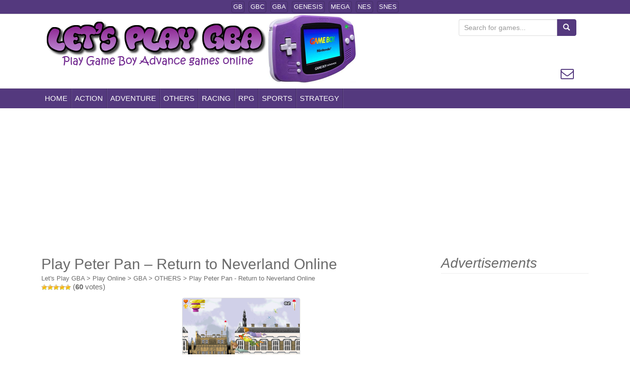

--- FILE ---
content_type: text/html; charset=UTF-8
request_url: https://www.letsplaygba.com/play-peter-pan-return-to-neverland-online/
body_size: 10564
content:
<!DOCTYPE html>
<html lang="en-US">
    <head profile="http://gmpg.org/xfn/11">
        <meta charset="UTF-8">
        <meta http-equiv="X-UA-Compatible" content="IE=edge">
        <meta name="viewport" content="width=device-width, initial-scale=1">
        <link rel="profile" href="https://gmpg.org/xfn/11">
                <title>Play Peter Pan &#8211; Return to Neverland Online - Play All Game Boy Advance Games Online</title>
        <link href="https://www.letsplaygba.com/favicon.ico" rel="shortcut icon" type="image/x-icon"/>
                <meta name="description" content="Play Peter Pan &#8211; Return to Neverland (GBA) classic game Online in your browser, Play Peter Pan &#8211; Return to Neverland for Game Boy Advance emulator online Free, Nintendo GBA games online.">
        <meta property="og:title" content="Play Peter Pan &#8211; Return to Neverland Online - Play All Game Boy Advance Games Online" />
        <meta property="og:description" content="Play Peter Pan &#8211; Return to Neverland (GBA) classic game Online in your browser, Play Peter Pan &#8211; Return to Neverland for Game Boy Advance emulator online Free, Nintendo GBA games online." />
        <meta property="og:url" content="https://www.letsplaygba.com/play-peter-pan-return-to-neverland-online/" />
                    <meta property="og:image" content="https://www.letsplaygba.com/wp-content/uploads/images/gba/Peter_Pan_-_Return_to_Neverland.png" />
                        <meta property="og:image:width" content="240" />
            <meta property="og:image:height" content="160" />
                    <meta property="og:type" content="article">
        <meta property="article:author" content="https://www.facebook.com/LetsPlayGBA">
        <meta property="article:publisher" content="https://www.facebook.com/LetsPlayGBA">
        <!--begin head-->
        	<script type="text/javascript">
		var asyncScripts = [];
		var asyncFunctions = [];
		var loadedScripts = [];
		var scriptsToLoad = 0;
		function execOnReady(func){
			asyncFunctions.push(func);
		}
	</script>
	<meta name='robots' content='max-image-preview:large' />
	<style>img:is([sizes="auto" i], [sizes^="auto," i]) { contain-intrinsic-size: 3000px 1500px }</style>
	<!--[if lt IE 9]>
<script src="https://www.letsplaygba.com/wp-content/themes/unite/inc/js/html5shiv.min.js"></script>
<script src="https://www.letsplaygba.com/wp-content/themes/unite/inc/js/respond.min.js"></script>
<![endif]-->
<style id='classic-theme-styles-inline-css' type='text/css'>
/*! This file is auto-generated */
.wp-block-button__link{color:#fff;background-color:#32373c;border-radius:9999px;box-shadow:none;text-decoration:none;padding:calc(.667em + 2px) calc(1.333em + 2px);font-size:1.125em}.wp-block-file__button{background:#32373c;color:#fff;text-decoration:none}
</style>
<style id='global-styles-inline-css' type='text/css'>
:root{--wp--preset--aspect-ratio--square: 1;--wp--preset--aspect-ratio--4-3: 4/3;--wp--preset--aspect-ratio--3-4: 3/4;--wp--preset--aspect-ratio--3-2: 3/2;--wp--preset--aspect-ratio--2-3: 2/3;--wp--preset--aspect-ratio--16-9: 16/9;--wp--preset--aspect-ratio--9-16: 9/16;--wp--preset--color--black: #000000;--wp--preset--color--cyan-bluish-gray: #abb8c3;--wp--preset--color--white: #ffffff;--wp--preset--color--pale-pink: #f78da7;--wp--preset--color--vivid-red: #cf2e2e;--wp--preset--color--luminous-vivid-orange: #ff6900;--wp--preset--color--luminous-vivid-amber: #fcb900;--wp--preset--color--light-green-cyan: #7bdcb5;--wp--preset--color--vivid-green-cyan: #00d084;--wp--preset--color--pale-cyan-blue: #8ed1fc;--wp--preset--color--vivid-cyan-blue: #0693e3;--wp--preset--color--vivid-purple: #9b51e0;--wp--preset--gradient--vivid-cyan-blue-to-vivid-purple: linear-gradient(135deg,rgba(6,147,227,1) 0%,rgb(155,81,224) 100%);--wp--preset--gradient--light-green-cyan-to-vivid-green-cyan: linear-gradient(135deg,rgb(122,220,180) 0%,rgb(0,208,130) 100%);--wp--preset--gradient--luminous-vivid-amber-to-luminous-vivid-orange: linear-gradient(135deg,rgba(252,185,0,1) 0%,rgba(255,105,0,1) 100%);--wp--preset--gradient--luminous-vivid-orange-to-vivid-red: linear-gradient(135deg,rgba(255,105,0,1) 0%,rgb(207,46,46) 100%);--wp--preset--gradient--very-light-gray-to-cyan-bluish-gray: linear-gradient(135deg,rgb(238,238,238) 0%,rgb(169,184,195) 100%);--wp--preset--gradient--cool-to-warm-spectrum: linear-gradient(135deg,rgb(74,234,220) 0%,rgb(151,120,209) 20%,rgb(207,42,186) 40%,rgb(238,44,130) 60%,rgb(251,105,98) 80%,rgb(254,248,76) 100%);--wp--preset--gradient--blush-light-purple: linear-gradient(135deg,rgb(255,206,236) 0%,rgb(152,150,240) 100%);--wp--preset--gradient--blush-bordeaux: linear-gradient(135deg,rgb(254,205,165) 0%,rgb(254,45,45) 50%,rgb(107,0,62) 100%);--wp--preset--gradient--luminous-dusk: linear-gradient(135deg,rgb(255,203,112) 0%,rgb(199,81,192) 50%,rgb(65,88,208) 100%);--wp--preset--gradient--pale-ocean: linear-gradient(135deg,rgb(255,245,203) 0%,rgb(182,227,212) 50%,rgb(51,167,181) 100%);--wp--preset--gradient--electric-grass: linear-gradient(135deg,rgb(202,248,128) 0%,rgb(113,206,126) 100%);--wp--preset--gradient--midnight: linear-gradient(135deg,rgb(2,3,129) 0%,rgb(40,116,252) 100%);--wp--preset--font-size--small: 13px;--wp--preset--font-size--medium: 20px;--wp--preset--font-size--large: 36px;--wp--preset--font-size--x-large: 42px;--wp--preset--spacing--20: 0.44rem;--wp--preset--spacing--30: 0.67rem;--wp--preset--spacing--40: 1rem;--wp--preset--spacing--50: 1.5rem;--wp--preset--spacing--60: 2.25rem;--wp--preset--spacing--70: 3.38rem;--wp--preset--spacing--80: 5.06rem;--wp--preset--shadow--natural: 6px 6px 9px rgba(0, 0, 0, 0.2);--wp--preset--shadow--deep: 12px 12px 50px rgba(0, 0, 0, 0.4);--wp--preset--shadow--sharp: 6px 6px 0px rgba(0, 0, 0, 0.2);--wp--preset--shadow--outlined: 6px 6px 0px -3px rgba(255, 255, 255, 1), 6px 6px rgba(0, 0, 0, 1);--wp--preset--shadow--crisp: 6px 6px 0px rgba(0, 0, 0, 1);}:where(.is-layout-flex){gap: 0.5em;}:where(.is-layout-grid){gap: 0.5em;}body .is-layout-flex{display: flex;}.is-layout-flex{flex-wrap: wrap;align-items: center;}.is-layout-flex > :is(*, div){margin: 0;}body .is-layout-grid{display: grid;}.is-layout-grid > :is(*, div){margin: 0;}:where(.wp-block-columns.is-layout-flex){gap: 2em;}:where(.wp-block-columns.is-layout-grid){gap: 2em;}:where(.wp-block-post-template.is-layout-flex){gap: 1.25em;}:where(.wp-block-post-template.is-layout-grid){gap: 1.25em;}.has-black-color{color: var(--wp--preset--color--black) !important;}.has-cyan-bluish-gray-color{color: var(--wp--preset--color--cyan-bluish-gray) !important;}.has-white-color{color: var(--wp--preset--color--white) !important;}.has-pale-pink-color{color: var(--wp--preset--color--pale-pink) !important;}.has-vivid-red-color{color: var(--wp--preset--color--vivid-red) !important;}.has-luminous-vivid-orange-color{color: var(--wp--preset--color--luminous-vivid-orange) !important;}.has-luminous-vivid-amber-color{color: var(--wp--preset--color--luminous-vivid-amber) !important;}.has-light-green-cyan-color{color: var(--wp--preset--color--light-green-cyan) !important;}.has-vivid-green-cyan-color{color: var(--wp--preset--color--vivid-green-cyan) !important;}.has-pale-cyan-blue-color{color: var(--wp--preset--color--pale-cyan-blue) !important;}.has-vivid-cyan-blue-color{color: var(--wp--preset--color--vivid-cyan-blue) !important;}.has-vivid-purple-color{color: var(--wp--preset--color--vivid-purple) !important;}.has-black-background-color{background-color: var(--wp--preset--color--black) !important;}.has-cyan-bluish-gray-background-color{background-color: var(--wp--preset--color--cyan-bluish-gray) !important;}.has-white-background-color{background-color: var(--wp--preset--color--white) !important;}.has-pale-pink-background-color{background-color: var(--wp--preset--color--pale-pink) !important;}.has-vivid-red-background-color{background-color: var(--wp--preset--color--vivid-red) !important;}.has-luminous-vivid-orange-background-color{background-color: var(--wp--preset--color--luminous-vivid-orange) !important;}.has-luminous-vivid-amber-background-color{background-color: var(--wp--preset--color--luminous-vivid-amber) !important;}.has-light-green-cyan-background-color{background-color: var(--wp--preset--color--light-green-cyan) !important;}.has-vivid-green-cyan-background-color{background-color: var(--wp--preset--color--vivid-green-cyan) !important;}.has-pale-cyan-blue-background-color{background-color: var(--wp--preset--color--pale-cyan-blue) !important;}.has-vivid-cyan-blue-background-color{background-color: var(--wp--preset--color--vivid-cyan-blue) !important;}.has-vivid-purple-background-color{background-color: var(--wp--preset--color--vivid-purple) !important;}.has-black-border-color{border-color: var(--wp--preset--color--black) !important;}.has-cyan-bluish-gray-border-color{border-color: var(--wp--preset--color--cyan-bluish-gray) !important;}.has-white-border-color{border-color: var(--wp--preset--color--white) !important;}.has-pale-pink-border-color{border-color: var(--wp--preset--color--pale-pink) !important;}.has-vivid-red-border-color{border-color: var(--wp--preset--color--vivid-red) !important;}.has-luminous-vivid-orange-border-color{border-color: var(--wp--preset--color--luminous-vivid-orange) !important;}.has-luminous-vivid-amber-border-color{border-color: var(--wp--preset--color--luminous-vivid-amber) !important;}.has-light-green-cyan-border-color{border-color: var(--wp--preset--color--light-green-cyan) !important;}.has-vivid-green-cyan-border-color{border-color: var(--wp--preset--color--vivid-green-cyan) !important;}.has-pale-cyan-blue-border-color{border-color: var(--wp--preset--color--pale-cyan-blue) !important;}.has-vivid-cyan-blue-border-color{border-color: var(--wp--preset--color--vivid-cyan-blue) !important;}.has-vivid-purple-border-color{border-color: var(--wp--preset--color--vivid-purple) !important;}.has-vivid-cyan-blue-to-vivid-purple-gradient-background{background: var(--wp--preset--gradient--vivid-cyan-blue-to-vivid-purple) !important;}.has-light-green-cyan-to-vivid-green-cyan-gradient-background{background: var(--wp--preset--gradient--light-green-cyan-to-vivid-green-cyan) !important;}.has-luminous-vivid-amber-to-luminous-vivid-orange-gradient-background{background: var(--wp--preset--gradient--luminous-vivid-amber-to-luminous-vivid-orange) !important;}.has-luminous-vivid-orange-to-vivid-red-gradient-background{background: var(--wp--preset--gradient--luminous-vivid-orange-to-vivid-red) !important;}.has-very-light-gray-to-cyan-bluish-gray-gradient-background{background: var(--wp--preset--gradient--very-light-gray-to-cyan-bluish-gray) !important;}.has-cool-to-warm-spectrum-gradient-background{background: var(--wp--preset--gradient--cool-to-warm-spectrum) !important;}.has-blush-light-purple-gradient-background{background: var(--wp--preset--gradient--blush-light-purple) !important;}.has-blush-bordeaux-gradient-background{background: var(--wp--preset--gradient--blush-bordeaux) !important;}.has-luminous-dusk-gradient-background{background: var(--wp--preset--gradient--luminous-dusk) !important;}.has-pale-ocean-gradient-background{background: var(--wp--preset--gradient--pale-ocean) !important;}.has-electric-grass-gradient-background{background: var(--wp--preset--gradient--electric-grass) !important;}.has-midnight-gradient-background{background: var(--wp--preset--gradient--midnight) !important;}.has-small-font-size{font-size: var(--wp--preset--font-size--small) !important;}.has-medium-font-size{font-size: var(--wp--preset--font-size--medium) !important;}.has-large-font-size{font-size: var(--wp--preset--font-size--large) !important;}.has-x-large-font-size{font-size: var(--wp--preset--font-size--x-large) !important;}
:where(.wp-block-post-template.is-layout-flex){gap: 1.25em;}:where(.wp-block-post-template.is-layout-grid){gap: 1.25em;}
:where(.wp-block-columns.is-layout-flex){gap: 2em;}:where(.wp-block-columns.is-layout-grid){gap: 2em;}
:root :where(.wp-block-pullquote){font-size: 1.5em;line-height: 1.6;}
</style>
<link rel='stylesheet' id='unite-bootstrap-css' href='https://www.letsplaygba.com/wp-content/themes/unite/inc/css/bootstrap.min.css' type='text/css' media='all' />
<link rel='stylesheet' id='unite-icons-css' href='https://www.letsplaygba.com/wp-content/themes/unite/inc/css/font-awesome.min.css' type='text/css' media='all' />
<link rel='stylesheet' id='unite-style-css' href='https://www.letsplaygba.com/wp-content/themes/unite/style.css' type='text/css' media='all' />

<link rel="canonical" href="https://www.letsplaygba.com/play-peter-pan-return-to-neverland-online/" />
<!-- Markup (JSON-LD) structured in schema.org ver.4.8.1 START -->
<script type="application/ld+json">
{
    "@context": "https://schema.org",
    "@type": "BreadcrumbList",
    "itemListElement": [
        {
            "@type": "ListItem",
            "position": 1,
            "item": {
                "@id": "https://www.letsplaygba.com",
                "name": "Let&#039;s Play GBA"
            }
        },
        {
            "@type": "ListItem",
            "position": 2,
            "item": {
                "@id": "https://www.letsplaygba.com/category/play-online/",
                "name": "Play Online"
            }
        },
        {
            "@type": "ListItem",
            "position": 3,
            "item": {
                "@id": "https://www.letsplaygba.com/category/play-online/game-boy-advance/",
                "name": "GBA"
            }
        },
        {
            "@type": "ListItem",
            "position": 4,
            "item": {
                "@id": "https://www.letsplaygba.com/category/play-online/game-boy-advance/others/",
                "name": "OTHERS"
            }
        },
        {
            "@type": "ListItem",
            "position": 5,
            "item": {
                "@id": "https://www.letsplaygba.com/play-peter-pan-return-to-neverland-online/",
                "name": "Play Peter Pan - Return to Neverland Online"
            }
        }
    ]
}
</script>
<!-- Markup (JSON-LD) structured in schema.org END -->
<style type="text/css">a, #infinite-handle span {color:#6b6b6b}h1, h2, h3, h4, h5, h6, .h1, .h2, .h3, .h4, .h5, .h6, .entry-title {color: #6b6b6b;}.navbar.navbar-default {background-color: #54397e;}.dropdown-menu, .dropdown-menu > .active > a, .dropdown-menu > .active > a:hover, .dropdown-menu > .active > a:focus {background-color: #54397e;}#colophon {background-color: #54397e;}.social-profile {color: #54397e;}.entry-content {font-family: Helvetica Neue; font-size:14px; font-weight: normal; color:#6B6B6B;}</style>	<style type="text/css">
			.site-title,
		.site-description {
			position: absolute;
			clip: rect(1px, 1px, 1px, 1px);
		}
		</style>
	<link rel="amphtml" href="https://www.letsplaygba.com/play-peter-pan-return-to-neverland-online/?amp"><noscript><style id="rocket-lazyload-nojs-css">.rll-youtube-player, [data-lazy-src]{display:none !important;}</style></noscript>        <!--end head-->
                    <!-- Google tag (gtag.js) - Google Analytics -->
            <script async src="https://www.googletagmanager.com/gtag/js?id=G-KXJKEDXJ1W"></script>
            <script>
                window.dataLayer = window.dataLayer || [];
                function gtag() {
                    dataLayer.push(arguments);
                }
                gtag('js', new Date());

                gtag('config', 'G-KXJKEDXJ1W');
            </script>
            <!-- Google Adsense -->
            <script async src="https://pagead2.googlesyndication.com/pagead/js/adsbygoogle.js?client=ca-pub-2440889300713724" crossorigin="anonymous"></script>
                <style>
            #ratings-widget-2{width:300px; height:165px}
        </style>
        <!--end my head-->
    </head>
    <body class="wp-singular post-template-default single single-post postid-2431 single-format-standard wp-theme-unite">
        
    <div id="page" class="hfeed site">
        <nav class="navbar navbar-default" style="min-height: 0px;border-bottom: 1px solid #ddd;" role="navigation">
            <div class="container">
                <div  class="menu-superior">
                    <nav>
                        <ul id="menu-menu_01" class="nav footer-nav clearfix"><li id="menu-item-4496" class="menu-item menu-item-type-custom menu-item-object-custom menu-item-4496"><a href="https://www.letsplaygb.com/">GB</a></li>
<li id="menu-item-4495" class="menu-item menu-item-type-custom menu-item-object-custom menu-item-4495"><a href="https://www.letsplaygbc.com/">GBC</a></li>
<li id="menu-item-4497" class="menu-item menu-item-type-custom menu-item-object-custom menu-item-home menu-item-4497"><a href="https://www.letsplaygba.com/">GBA</a></li>
<li id="menu-item-4499" class="menu-item menu-item-type-custom menu-item-object-custom menu-item-4499"><a href="https://www.letsplaysega.com/">GENESIS</a></li>
<li id="menu-item-4523" class="menu-item menu-item-type-custom menu-item-object-custom menu-item-4523"><a href="https://www.letsplaysega.com/">MEGA</a></li>
<li id="menu-item-4536" class="menu-item menu-item-type-custom menu-item-object-custom menu-item-4536"><a href="https://www.playnesonline.com/">NES</a></li>
<li id="menu-item-4535" class="menu-item menu-item-type-custom menu-item-object-custom menu-item-4535"><a href="https://www.playsnesonline.com/">SNES</a></li>
</ul>                    </nav>
                </div>
            </div>
        </nav>
        <div class="container header-area">
                        <header id="masthead" class="site-header col-sm-12" role="banner">

                <div class="site-branding col-md-6">
                    
                        <div id="logo">
                            <a href="https://www.letsplaygba.com/"><img src="data:image/svg+xml,%3Csvg%20xmlns='http://www.w3.org/2000/svg'%20viewBox='0%200%20640%20150'%3E%3C/svg%3E"  height="150" width="640" alt="Let&#039;s Play GBA" data-lazy-src="https://www.letsplaygba.com/wp-content/uploads/2015/08/logo-gba-640.png"/><noscript><img src="https://www.letsplaygba.com/wp-content/uploads/2015/08/logo-gba-640.png"  height="150" width="640" alt="Let&#039;s Play GBA"/></noscript></a>                               
                                                            <h2 class="site-description">Play All Game Boy Advance Games Online</h2>
                                                    </div><!-- end of #logo -->

                    
                                    </div>
                <div class="social-header col-md-6">
                    <div style="float: right; text-align: right; margin: 10px; border: 0px solid black;">
                        <form role="search" method="get" class="search-form form-inline" action="https://www.letsplaygba.com/">
    <label class="sr-only">Search for:</label>
    <div class="input-group">
        <input type="search" value="" name="s" style="min-width: 200px;" class="search-field form-control" placeholder="Search for games...">
        <span class="input-group-btn">
            <button type="submit" class="search-submit btn btn-primary"><span class="glyphicon glyphicon-search"></span></button>
        </span>
    </div>
</form>
                        <div id="social" class="social"><a class="social-profile envelope-o" href="https://www.letsplaygba.com/contact/" target="_blank" title="Mail"><span class="social_icon fa fa-envelope-o"></span></a></div>                    </div>
                </div>
            </header><!-- #masthead -->
        </div>
        <nav class="navbar navbar-default" role="navigation" style="border-top: 1px solid #ddd;">
            <div class="container">
                <div class="navbar-header">
                    <button type="button" class="navbar-toggle" data-toggle="collapse" data-target=".navbar-ex1-collapse">
                        <span class="sr-only"></span>
                        <span class="icon-bar"></span>
                        <span class="icon-bar"></span>
                        <span class="icon-bar"></span>
                    </button>

                </div>

                <div class="collapse navbar-collapse navbar-ex1-collapse"><ul id="menu-menu_02" class="nav navbar-nav"><li id="menu-item-4510" class="menu-item menu-item-type-custom menu-item-object-custom menu-item-home menu-item-4510"><a title="HOME" href="https://www.letsplaygba.com/">HOME</a></li>
<li id="menu-item-4501" class="menu-item menu-item-type-taxonomy menu-item-object-category menu-item-4501"><a title="ACTION" href="https://www.letsplaygba.com/category/play-online/game-boy-advance/action/">ACTION</a></li>
<li id="menu-item-4502" class="menu-item menu-item-type-taxonomy menu-item-object-category menu-item-4502"><a title="ADVENTURE" href="https://www.letsplaygba.com/category/play-online/game-boy-advance/adventure/">ADVENTURE</a></li>
<li id="menu-item-4503" class="menu-item menu-item-type-taxonomy menu-item-object-category current-post-ancestor current-menu-parent current-post-parent menu-item-4503"><a title="OTHERS" href="https://www.letsplaygba.com/category/play-online/game-boy-advance/others/">OTHERS</a></li>
<li id="menu-item-4504" class="menu-item menu-item-type-taxonomy menu-item-object-category menu-item-4504"><a title="RACING" href="https://www.letsplaygba.com/category/play-online/game-boy-advance/racing/">RACING</a></li>
<li id="menu-item-4505" class="menu-item menu-item-type-taxonomy menu-item-object-category menu-item-4505"><a title="RPG" href="https://www.letsplaygba.com/category/play-online/game-boy-advance/rpg/">RPG</a></li>
<li id="menu-item-4506" class="menu-item menu-item-type-taxonomy menu-item-object-category menu-item-4506"><a title="SPORTS" href="https://www.letsplaygba.com/category/play-online/game-boy-advance/sports/">SPORTS</a></li>
<li id="menu-item-4507" class="menu-item menu-item-type-taxonomy menu-item-object-category menu-item-4507"><a title="STRATEGY" href="https://www.letsplaygba.com/category/play-online/game-boy-advance/strategy/">STRATEGY</a></li>
</ul></div>            </div>
        </nav><!-- .site-navigation -->

        <div id="content" class="site-content container"><div id="ads1" style="display:block;margin:10px 0 10px;min-height:280px;">
    <center>
            <!-- Responsivo 1 -->
        <ins class="adsbygoogle adslot_1"
             style="display:block"
             data-ad-client="ca-pub-2440889300713724"
             data-ad-slot="9191512299"
             data-ad-format="horizontal, rectangle"
             data-full-width-responsive="true"></ins>
        <script>
             (adsbygoogle = window.adsbygoogle || []).push({});
        </script>
        </center>
</div>
<div id="primary" class="content-area col-sm-12 col-md-8 pull-left">
    <main id="main" class="site-main" role="main" style="text-align: left">

        
            
<article id="post-2431" class="post-2431 post type-post status-publish format-standard has-post-thumbnail hentry category-game-boy-advance category-others">
    <header class="entry-header1">
        <h1 class="entry-title1" id="entry-title" style="min-height:35px;max-height:35px;">Play Peter Pan &#8211; Return to Neverland Online</h1>
    </header><!-- .entry-header -->
    <div class="entry-content1">
        <div class="breadcrumbs" style="min-height:20px;max-height:20px;">
        <!-- Markup (JSON-LD) structured in schema.org Breadcrumb START --><span><span><a href="https://www.letsplaygba.com">Let&#039;s Play GBA</a></span> > <span><a href="https://www.letsplaygba.com/category/play-online/">Play Online</a></span> > <span><a href="https://www.letsplaygba.com/category/play-online/game-boy-advance/">GBA</a></span> > <span><a href="https://www.letsplaygba.com/category/play-online/game-boy-advance/others/">OTHERS</a></span> > <span><a href="https://www.letsplaygba.com/play-peter-pan-return-to-neverland-online/">Play Peter Pan - Return to Neverland Online</a></span></ol><!-- Markup (JSON-LD) structured in schema.org Breadcrumb END -->        </div>
        <div style="min-height:30px;max-height:30px;text-align:left;overflow:hidden;">
            <div style="position:relative; top:-5px; display: inline-block;">
                <div id="post-ratings-2431" class="post-ratings" data-nonce="0604a4672d"><img width="12" height="12" id="rating_2431_1" src="data:image/svg+xml,%3Csvg%20xmlns='http://www.w3.org/2000/svg'%20viewBox='0%200%2012%2012'%3E%3C/svg%3E" alt="1 Star" title="1 Star" onmouseover="current_rating(2431, 1, '1 Star');" onmouseout="ratings_off(5, 5, 0);" onclick="rate_post();" onkeypress="rate_post();" style="cursor: pointer; border: 0px;" data-lazy-src="https://www.letsplaygba.com/wp-content/plugins/wp-postratings/images/stars/rating_on.gif" /><noscript><img width="12" height="12" id="rating_2431_1" src="https://www.letsplaygba.com/wp-content/plugins/wp-postratings/images/stars/rating_on.gif" alt="1 Star" title="1 Star" onmouseover="current_rating(2431, 1, '1 Star');" onmouseout="ratings_off(5, 5, 0);" onclick="rate_post();" onkeypress="rate_post();" style="cursor: pointer; border: 0px;" /></noscript><img width="12" height="12" id="rating_2431_2" src="data:image/svg+xml,%3Csvg%20xmlns='http://www.w3.org/2000/svg'%20viewBox='0%200%2012%2012'%3E%3C/svg%3E" alt="2 Stars" title="2 Stars" onmouseover="current_rating(2431, 2, '2 Stars');" onmouseout="ratings_off(5, 5, 0);" onclick="rate_post();" onkeypress="rate_post();" style="cursor: pointer; border: 0px;" data-lazy-src="https://www.letsplaygba.com/wp-content/plugins/wp-postratings/images/stars/rating_on.gif" /><noscript><img width="12" height="12" id="rating_2431_2" src="https://www.letsplaygba.com/wp-content/plugins/wp-postratings/images/stars/rating_on.gif" alt="2 Stars" title="2 Stars" onmouseover="current_rating(2431, 2, '2 Stars');" onmouseout="ratings_off(5, 5, 0);" onclick="rate_post();" onkeypress="rate_post();" style="cursor: pointer; border: 0px;" /></noscript><img width="12" height="12" id="rating_2431_3" src="data:image/svg+xml,%3Csvg%20xmlns='http://www.w3.org/2000/svg'%20viewBox='0%200%2012%2012'%3E%3C/svg%3E" alt="3 Stars" title="3 Stars" onmouseover="current_rating(2431, 3, '3 Stars');" onmouseout="ratings_off(5, 5, 0);" onclick="rate_post();" onkeypress="rate_post();" style="cursor: pointer; border: 0px;" data-lazy-src="https://www.letsplaygba.com/wp-content/plugins/wp-postratings/images/stars/rating_on.gif" /><noscript><img width="12" height="12" id="rating_2431_3" src="https://www.letsplaygba.com/wp-content/plugins/wp-postratings/images/stars/rating_on.gif" alt="3 Stars" title="3 Stars" onmouseover="current_rating(2431, 3, '3 Stars');" onmouseout="ratings_off(5, 5, 0);" onclick="rate_post();" onkeypress="rate_post();" style="cursor: pointer; border: 0px;" /></noscript><img width="12" height="12" id="rating_2431_4" src="data:image/svg+xml,%3Csvg%20xmlns='http://www.w3.org/2000/svg'%20viewBox='0%200%2012%2012'%3E%3C/svg%3E" alt="4 Stars" title="4 Stars" onmouseover="current_rating(2431, 4, '4 Stars');" onmouseout="ratings_off(5, 5, 0);" onclick="rate_post();" onkeypress="rate_post();" style="cursor: pointer; border: 0px;" data-lazy-src="https://www.letsplaygba.com/wp-content/plugins/wp-postratings/images/stars/rating_on.gif" /><noscript><img width="12" height="12" id="rating_2431_4" src="https://www.letsplaygba.com/wp-content/plugins/wp-postratings/images/stars/rating_on.gif" alt="4 Stars" title="4 Stars" onmouseover="current_rating(2431, 4, '4 Stars');" onmouseout="ratings_off(5, 5, 0);" onclick="rate_post();" onkeypress="rate_post();" style="cursor: pointer; border: 0px;" /></noscript><img width="12" height="12" id="rating_2431_5" src="data:image/svg+xml,%3Csvg%20xmlns='http://www.w3.org/2000/svg'%20viewBox='0%200%2012%2012'%3E%3C/svg%3E" alt="5 Stars" title="5 Stars" onmouseover="current_rating(2431, 5, '5 Stars');" onmouseout="ratings_off(5, 5, 0);" onclick="rate_post();" onkeypress="rate_post();" style="cursor: pointer; border: 0px;" data-lazy-src="https://www.letsplaygba.com/wp-content/plugins/wp-postratings/images/stars/rating_on.gif" /><noscript><img width="12" height="12" id="rating_2431_5" src="https://www.letsplaygba.com/wp-content/plugins/wp-postratings/images/stars/rating_on.gif" alt="5 Stars" title="5 Stars" onmouseover="current_rating(2431, 5, '5 Stars');" onmouseout="ratings_off(5, 5, 0);" onclick="rate_post();" onkeypress="rate_post();" style="cursor: pointer; border: 0px;" /></noscript> (<strong>60</strong> votes)<script type="application/ld+json">{
    "@context": "https://schema.org/",
    "@type": "SoftwareApplication",
    "operatingSystem": "Any",
    "applicationCategory": "GameApplication",
    "name": "Play Peter Pan &#8211; Return to Neverland Online",
    "datePublished": "2024-08-17T08:38:52-03:00",
    "dateModified": "2024-09-06T07:58:53-03:00",
    "offers": {
        "@type": "Offer",
        "category": "Free",
        "price": "0",
        "priceCurrency": "USD"
    },
    "aggregateRating": {
        "@type": "AggregateRating",
        "ratingValue": "4.99",
        "ratingCount": "60",
        "worstRating": "1",
        "bestRating": "5"
    }
}</script></div>            </div>
        </div>

    <style type="text/css">
    .classname {
        padding:15px;
        background-color:#54397E;
        border:1px solid rgba(0,0,0,0.1);
        color:#ffffff;
        font-weight:bold;
        width:150px;
        text-decoration:none;
        text-align:center;
        text-shadow:1px 1px 0px #54397E;
    }
    .classname:hover {
        background-color: rgba(0,0,0,0.1);
    }
    </style><div style="text-align:center;"><center><a style="text-decoration:none;" href="https://www.letsplaygba.com/play-peter-pan-return-to-neverland-online/?play=true"><img decoding="async" src="data:image/svg+xml,%3Csvg%20xmlns='http://www.w3.org/2000/svg'%20viewBox='0%200%200%200'%3E%3C/svg%3E" style="width:240px;height:160px;border:1px solid #ddd;border-radius:4px;margin:0px;margin-bottom:20px;" alt="Play Peter Pan &#8211; Return to Neverland Online" data-lazy-src="https://www.letsplaygba.com/wp-content/uploads/images/gba/Peter_Pan_-_Return_to_Neverland.png"><noscript><img decoding="async" src="https://www.letsplaygba.com/wp-content/uploads/images/gba/Peter_Pan_-_Return_to_Neverland.png" style="width:240px;height:160px;border:1px solid #ddd;border-radius:4px;margin:0px;margin-bottom:20px;" alt="Play Peter Pan &#8211; Return to Neverland Online"></noscript></a><form method="get" action="https://www.letsplaygba.com/play-peter-pan-return-to-neverland-online/" style="background-color:#54397E;width:150px;"><input name="play" type="hidden" value="true"><input class="classname" type="submit" value="PLAY GAME"></form></center></div>        <div>
            <table border="0" cellspacing="0" cellpadding="0" style="min-width:320px;max-width:320px;">
                <tr>
                    <td colspan="2">
                        <h3>How to Play:</h3>
                    </td>
                </tr>
                <tr>
                    <td>
                        <p>
                            <b style="font-weight:bold">Up Down Left Right</b> use <b style="font-weight:bold">Arrow Keys</b><br>
                            <b style="font-weight:bold">B</b> button use <b style="font-weight:bold">Z</b><br>
                            <b style="font-weight:bold">A</b> button use <b style="font-weight:bold">X</b><br>
                            <b style="font-weight:bold">L</b> button use <b style="font-weight:bold">A</b><br>
                            <b style="font-weight:bold">R</b> button use <b style="font-weight:bold">D</b><br>
                            <b style="font-weight:bold">Start</b> Button use <b style="font-weight:bold">Enter</b><br>
                            <b style="font-weight:bold">Select</b> Button use <b style="font-weight:bold">Shift</b><br>
                        </p>
                    </td>
                    <td>
                        <div style="min-height:130px;max-height:130px;text-align:center;padding-top:10px;">
                            <img class="size-full wp-image-10639 aligncenter" alt="Nintendo Game Boy Advance, GBA" src="data:image/svg+xml,%3Csvg%20xmlns='http://www.w3.org/2000/svg'%20viewBox='0%200%200%20120'%3E%3C/svg%3E" height="120" style="min-height:120px;max-height:120px;" data-lazy-src="/game-boy-advance-control.png"><noscript><img class="size-full wp-image-10639 aligncenter" alt="Nintendo Game Boy Advance, GBA" src="/game-boy-advance-control.png" height="120" style="min-height:120px;max-height:120px;"></noscript>
                        </div>
                    </td>
                </tr>
            </table>
        </div>
<!--        <div style="min-height:20px;height:20px;max-height:20px;text-align:left;font-weight:bold;font-size:14px;padding:0px;border-top:0px solid red;margin-top:30px;margin-bottom:10px;">ADVERTISEMENTS:</div>-->
        <center>
            <div id="ads4" style="display:block;margin:10px 0 10px;max-width: 336px;">
                                    <!-- Responsivo 4 -->
                    <ins class="adsbygoogle adslot_4"
                         style="display:block"
                         data-ad-client="ca-pub-2440889300713724"
                         data-ad-slot="2100394293"
                         data-ad-format="rectangle"
                         data-full-width-responsive="true"></ins>
                    <script>
                         (adsbygoogle = window.adsbygoogle || []).push({});
                    </script>
                            </div>
        </center>
        
<h3>Game Description:</h3>
<p><b>Peter Pan &#8211; Return to Neverland</b> is a 32-bits classic Game Released for <b>Game Boy Advance</b> (<b>GBA</b>) console.</p>
<p>Here you can <b>Play Peter Pan &#8211; Return to Neverland Online</b> (GBA version) for <b>Free</b> in your Browser with no download required from our HTML5, Java Script, Flash <b>Emulator Online</b> on any compatible device!</p>
<b>Let&#039;s Play GBA</b> is a Website where you can play All the original ROMs and also the new hacked ROMs games released to Game Boy Advance (<b>Nintendo GBA</b>) Online.</p>
<p>Click <b>PLAY GAME</b> to start!</p>
You are playing Peter Pan &#8211; Return to Neverland Online, if you like it, please leave your <b>Vote</b>.</p><!--
        <div style="min-height:20px;height:20px;max-height:20px;text-align:left;font-weight:bold;font-size:14px;padding:0px;border-top:0px solid red;margin-top:30px;margin-bottom:10px;">ADVERTISEMENTS:</div>
        <div id="ads4" style="display:block;margin-bottom: 10px;margin-right: 10px;margin-left: 10px">
            <!-- Responsivo 4 -- >
            <ins class="adsbygoogle adslot_4"
                 style="display:block"
                 data-ad-client="ca-pub-2440889300713724"
                 data-ad-slot="2100394293"
                 data-ad-format="horizontal, rectangle"
                 data-full-width-responsive="true"></ins>
            <script>
                 (adsbygoogle = window.adsbygoogle || []).push({});
            </script>
        </div>
        -->
    </div><!-- .entry-content -->

    <footer class="entry-meta">
        <div class='yarpp yarpp-related yarpp-related-website yarpp-template-yarpp-template-example'>
<h3>Related Posts:</h3>
    
<div class="games">
                    <div class="postmini" id="post-2433">
    <div class="title">
        <h2>
            <a href="https://www.letsplaygba.com/play-peter-pan-the-motion-picture-event-online/" title="Play Peter Pan &#8211; The Motion Picture Event Online">
                                    <span class="cufon cufon-canvas" style="height: 17px;">
                        <span class="cufon-alt">Play </span>
                    </span> 
                                        <span class="cufon cufon-canvas" style="height: 17px;">
                        <span class="cufon-alt">Peter </span>
                    </span> 
                                        <span class="cufon cufon-canvas" style="height: 17px;">
                        <span class="cufon-alt">Pan </span>
                    </span> 
                                        <span class="cufon cufon-canvas" style="height: 17px;">
                        <span class="cufon-alt">&#8211; </span>
                    </span> 
                                        <span class="cufon cufon-canvas" style="height: 17px;">
                        <span class="cufon-alt">The </span>
                    </span> 
                                        <span class="cufon cufon-canvas" style="height: 17px;">
                        <span class="cufon-alt">Motion </span>
                    </span> 
                                        <span class="cufon cufon-canvas" style="height: 17px;">
                        <span class="cufon-alt">Picture </span>
                    </span> 
                                        <span class="cufon cufon-canvas" style="height: 17px;">
                        <span class="cufon-alt">Event </span>
                    </span> 
                                        <span class="cufon cufon-canvas" style="height: 17px;">
                        <span class="cufon-alt">Online </span>
                    </span> 
                                </a>
        </h2>
    </div>
    <div class="cover">            
            <a href="https://www.letsplaygba.com/play-peter-pan-the-motion-picture-event-online/" title="Play Peter Pan &#8211; The Motion Picture Event Online">
                                <img width="180" height="157" src="data:image/svg+xml,%3Csvg%20xmlns='http://www.w3.org/2000/svg'%20viewBox='0%200%20180%20157'%3E%3C/svg%3E" class="thumbnail wp-post-image" alt="Play Peter Pan &#8211; The Motion Picture Event Online" data-lazy-src="https://www.letsplaygba.com/wp-content/uploads/images/gba/Peter_Pan_-_The_Motion_Picture_Event-180x157.png"><noscript><img width="180" height="157" src="https://www.letsplaygba.com/wp-content/uploads/images/gba/Peter_Pan_-_The_Motion_Picture_Event-180x157.png" class="thumbnail wp-post-image" alt="Play Peter Pan &#8211; The Motion Picture Event Online"></noscript>
            </a>
    </div>
            <span class="cat-links"><i class="fa fa-folder-open-o"></i>
             <a href="https://www.letsplaygba.com/category/play-online/game-boy-advance/" rel="category tag">GBA</a>, <a href="https://www.letsplaygba.com/category/play-online/game-boy-advance/others/" rel="category tag">OTHERS</a>        </span>
        <div class="data"><img width="12" height="12" src="data:image/svg+xml,%3Csvg%20xmlns='http://www.w3.org/2000/svg'%20viewBox='0%200%2012%2012'%3E%3C/svg%3E" alt="59 votes, average: 4.98 out of 5" title="59 votes, average: 4.98 out of 5" class="post-ratings-image" data-lazy-src="https://www.letsplaygba.com/wp-content/plugins/wp-postratings/images/stars/rating_on.gif" /><noscript><img width="12" height="12" src="https://www.letsplaygba.com/wp-content/plugins/wp-postratings/images/stars/rating_on.gif" alt="59 votes, average: 4.98 out of 5" title="59 votes, average: 4.98 out of 5" class="post-ratings-image" /></noscript><img width="12" height="12" src="data:image/svg+xml,%3Csvg%20xmlns='http://www.w3.org/2000/svg'%20viewBox='0%200%2012%2012'%3E%3C/svg%3E" alt="59 votes, average: 4.98 out of 5" title="59 votes, average: 4.98 out of 5" class="post-ratings-image" data-lazy-src="https://www.letsplaygba.com/wp-content/plugins/wp-postratings/images/stars/rating_on.gif" /><noscript><img width="12" height="12" src="https://www.letsplaygba.com/wp-content/plugins/wp-postratings/images/stars/rating_on.gif" alt="59 votes, average: 4.98 out of 5" title="59 votes, average: 4.98 out of 5" class="post-ratings-image" /></noscript><img width="12" height="12" src="data:image/svg+xml,%3Csvg%20xmlns='http://www.w3.org/2000/svg'%20viewBox='0%200%2012%2012'%3E%3C/svg%3E" alt="59 votes, average: 4.98 out of 5" title="59 votes, average: 4.98 out of 5" class="post-ratings-image" data-lazy-src="https://www.letsplaygba.com/wp-content/plugins/wp-postratings/images/stars/rating_on.gif" /><noscript><img width="12" height="12" src="https://www.letsplaygba.com/wp-content/plugins/wp-postratings/images/stars/rating_on.gif" alt="59 votes, average: 4.98 out of 5" title="59 votes, average: 4.98 out of 5" class="post-ratings-image" /></noscript><img width="12" height="12" src="data:image/svg+xml,%3Csvg%20xmlns='http://www.w3.org/2000/svg'%20viewBox='0%200%2012%2012'%3E%3C/svg%3E" alt="59 votes, average: 4.98 out of 5" title="59 votes, average: 4.98 out of 5" class="post-ratings-image" data-lazy-src="https://www.letsplaygba.com/wp-content/plugins/wp-postratings/images/stars/rating_on.gif" /><noscript><img width="12" height="12" src="https://www.letsplaygba.com/wp-content/plugins/wp-postratings/images/stars/rating_on.gif" alt="59 votes, average: 4.98 out of 5" title="59 votes, average: 4.98 out of 5" class="post-ratings-image" /></noscript><img width="12" height="12" src="data:image/svg+xml,%3Csvg%20xmlns='http://www.w3.org/2000/svg'%20viewBox='0%200%2012%2012'%3E%3C/svg%3E" alt="59 votes, average: 4.98 out of 5" title="59 votes, average: 4.98 out of 5" class="post-ratings-image" data-lazy-src="https://www.letsplaygba.com/wp-content/plugins/wp-postratings/images/stars/rating_on.gif" /><noscript><img width="12" height="12" src="https://www.letsplaygba.com/wp-content/plugins/wp-postratings/images/stars/rating_on.gif" alt="59 votes, average: 4.98 out of 5" title="59 votes, average: 4.98 out of 5" class="post-ratings-image" /></noscript> (<em><strong>59</strong> votes)    </div>
</div>
                <div class="postmini" id="post-415">
    <div class="title">
        <h2>
            <a href="https://www.letsplaygba.com/play-bruce-lee-return-of-the-legend-online/" title="Play Bruce Lee &#8211; Return of the Legend Online">
                                    <span class="cufon cufon-canvas" style="height: 17px;">
                        <span class="cufon-alt">Play </span>
                    </span> 
                                        <span class="cufon cufon-canvas" style="height: 17px;">
                        <span class="cufon-alt">Bruce </span>
                    </span> 
                                        <span class="cufon cufon-canvas" style="height: 17px;">
                        <span class="cufon-alt">Lee </span>
                    </span> 
                                        <span class="cufon cufon-canvas" style="height: 17px;">
                        <span class="cufon-alt">&#8211; </span>
                    </span> 
                                        <span class="cufon cufon-canvas" style="height: 17px;">
                        <span class="cufon-alt">Return </span>
                    </span> 
                                        <span class="cufon cufon-canvas" style="height: 17px;">
                        <span class="cufon-alt">of </span>
                    </span> 
                                        <span class="cufon cufon-canvas" style="height: 17px;">
                        <span class="cufon-alt">the </span>
                    </span> 
                                        <span class="cufon cufon-canvas" style="height: 17px;">
                        <span class="cufon-alt">Legend </span>
                    </span> 
                                        <span class="cufon cufon-canvas" style="height: 17px;">
                        <span class="cufon-alt">Online </span>
                    </span> 
                                </a>
        </h2>
    </div>
    <div class="cover">            
            <a href="https://www.letsplaygba.com/play-bruce-lee-return-of-the-legend-online/" title="Play Bruce Lee &#8211; Return of the Legend Online">
                                <img width="180" height="157" src="data:image/svg+xml,%3Csvg%20xmlns='http://www.w3.org/2000/svg'%20viewBox='0%200%20180%20157'%3E%3C/svg%3E" class="thumbnail wp-post-image" alt="Play Bruce Lee &#8211; Return of the Legend Online" data-lazy-src="https://www.letsplaygba.com/wp-content/uploads/images/gba/Bruce_Lee_-_Return_of_the_Legend-180x157.png"><noscript><img width="180" height="157" src="https://www.letsplaygba.com/wp-content/uploads/images/gba/Bruce_Lee_-_Return_of_the_Legend-180x157.png" class="thumbnail wp-post-image" alt="Play Bruce Lee &#8211; Return of the Legend Online"></noscript>
            </a>
    </div>
            <span class="cat-links"><i class="fa fa-folder-open-o"></i>
             <a href="https://www.letsplaygba.com/category/play-online/game-boy-advance/" rel="category tag">GBA</a>, <a href="https://www.letsplaygba.com/category/play-online/game-boy-advance/others/" rel="category tag">OTHERS</a>        </span>
        <div class="data"><img width="12" height="12" src="data:image/svg+xml,%3Csvg%20xmlns='http://www.w3.org/2000/svg'%20viewBox='0%200%2012%2012'%3E%3C/svg%3E" alt="84 votes, average: 4.98 out of 5" title="84 votes, average: 4.98 out of 5" class="post-ratings-image" data-lazy-src="https://www.letsplaygba.com/wp-content/plugins/wp-postratings/images/stars/rating_on.gif" /><noscript><img width="12" height="12" src="https://www.letsplaygba.com/wp-content/plugins/wp-postratings/images/stars/rating_on.gif" alt="84 votes, average: 4.98 out of 5" title="84 votes, average: 4.98 out of 5" class="post-ratings-image" /></noscript><img width="12" height="12" src="data:image/svg+xml,%3Csvg%20xmlns='http://www.w3.org/2000/svg'%20viewBox='0%200%2012%2012'%3E%3C/svg%3E" alt="84 votes, average: 4.98 out of 5" title="84 votes, average: 4.98 out of 5" class="post-ratings-image" data-lazy-src="https://www.letsplaygba.com/wp-content/plugins/wp-postratings/images/stars/rating_on.gif" /><noscript><img width="12" height="12" src="https://www.letsplaygba.com/wp-content/plugins/wp-postratings/images/stars/rating_on.gif" alt="84 votes, average: 4.98 out of 5" title="84 votes, average: 4.98 out of 5" class="post-ratings-image" /></noscript><img width="12" height="12" src="data:image/svg+xml,%3Csvg%20xmlns='http://www.w3.org/2000/svg'%20viewBox='0%200%2012%2012'%3E%3C/svg%3E" alt="84 votes, average: 4.98 out of 5" title="84 votes, average: 4.98 out of 5" class="post-ratings-image" data-lazy-src="https://www.letsplaygba.com/wp-content/plugins/wp-postratings/images/stars/rating_on.gif" /><noscript><img width="12" height="12" src="https://www.letsplaygba.com/wp-content/plugins/wp-postratings/images/stars/rating_on.gif" alt="84 votes, average: 4.98 out of 5" title="84 votes, average: 4.98 out of 5" class="post-ratings-image" /></noscript><img width="12" height="12" src="data:image/svg+xml,%3Csvg%20xmlns='http://www.w3.org/2000/svg'%20viewBox='0%200%2012%2012'%3E%3C/svg%3E" alt="84 votes, average: 4.98 out of 5" title="84 votes, average: 4.98 out of 5" class="post-ratings-image" data-lazy-src="https://www.letsplaygba.com/wp-content/plugins/wp-postratings/images/stars/rating_on.gif" /><noscript><img width="12" height="12" src="https://www.letsplaygba.com/wp-content/plugins/wp-postratings/images/stars/rating_on.gif" alt="84 votes, average: 4.98 out of 5" title="84 votes, average: 4.98 out of 5" class="post-ratings-image" /></noscript><img width="12" height="12" src="data:image/svg+xml,%3Csvg%20xmlns='http://www.w3.org/2000/svg'%20viewBox='0%200%2012%2012'%3E%3C/svg%3E" alt="84 votes, average: 4.98 out of 5" title="84 votes, average: 4.98 out of 5" class="post-ratings-image" data-lazy-src="https://www.letsplaygba.com/wp-content/plugins/wp-postratings/images/stars/rating_on.gif" /><noscript><img width="12" height="12" src="https://www.letsplaygba.com/wp-content/plugins/wp-postratings/images/stars/rating_on.gif" alt="84 votes, average: 4.98 out of 5" title="84 votes, average: 4.98 out of 5" class="post-ratings-image" /></noscript> (<em><strong>84</strong> votes)    </div>
</div>
                <div class="postmini" id="post-3255">
    <div class="title">
        <h2>
            <a href="https://www.letsplaygba.com/play-tarzan-return-to-the-jungle-online/" title="Play Tarzan &#8211; Return to the Jungle Online">
                                    <span class="cufon cufon-canvas" style="height: 17px;">
                        <span class="cufon-alt">Play </span>
                    </span> 
                                        <span class="cufon cufon-canvas" style="height: 17px;">
                        <span class="cufon-alt">Tarzan </span>
                    </span> 
                                        <span class="cufon cufon-canvas" style="height: 17px;">
                        <span class="cufon-alt">&#8211; </span>
                    </span> 
                                        <span class="cufon cufon-canvas" style="height: 17px;">
                        <span class="cufon-alt">Return </span>
                    </span> 
                                        <span class="cufon cufon-canvas" style="height: 17px;">
                        <span class="cufon-alt">to </span>
                    </span> 
                                        <span class="cufon cufon-canvas" style="height: 17px;">
                        <span class="cufon-alt">the </span>
                    </span> 
                                        <span class="cufon cufon-canvas" style="height: 17px;">
                        <span class="cufon-alt">Jungle </span>
                    </span> 
                                        <span class="cufon cufon-canvas" style="height: 17px;">
                        <span class="cufon-alt">Online </span>
                    </span> 
                                </a>
        </h2>
    </div>
    <div class="cover">            
            <a href="https://www.letsplaygba.com/play-tarzan-return-to-the-jungle-online/" title="Play Tarzan &#8211; Return to the Jungle Online">
                                <img width="180" height="157" src="data:image/svg+xml,%3Csvg%20xmlns='http://www.w3.org/2000/svg'%20viewBox='0%200%20180%20157'%3E%3C/svg%3E" class="thumbnail wp-post-image" alt="Play Tarzan &#8211; Return to the Jungle Online" data-lazy-src="https://www.letsplaygba.com/wp-content/uploads/images/gba/Tarzan_-_Return_to_the_Jungle-180x157.png"><noscript><img width="180" height="157" src="https://www.letsplaygba.com/wp-content/uploads/images/gba/Tarzan_-_Return_to_the_Jungle-180x157.png" class="thumbnail wp-post-image" alt="Play Tarzan &#8211; Return to the Jungle Online"></noscript>
            </a>
    </div>
            <span class="cat-links"><i class="fa fa-folder-open-o"></i>
             <a href="https://www.letsplaygba.com/category/play-online/game-boy-advance/" rel="category tag">GBA</a>, <a href="https://www.letsplaygba.com/category/play-online/game-boy-advance/others/" rel="category tag">OTHERS</a>        </span>
        <div class="data"><img width="12" height="12" src="data:image/svg+xml,%3Csvg%20xmlns='http://www.w3.org/2000/svg'%20viewBox='0%200%2012%2012'%3E%3C/svg%3E" alt="67 votes, average: 4.99 out of 5" title="67 votes, average: 4.99 out of 5" class="post-ratings-image" data-lazy-src="https://www.letsplaygba.com/wp-content/plugins/wp-postratings/images/stars/rating_on.gif" /><noscript><img width="12" height="12" src="https://www.letsplaygba.com/wp-content/plugins/wp-postratings/images/stars/rating_on.gif" alt="67 votes, average: 4.99 out of 5" title="67 votes, average: 4.99 out of 5" class="post-ratings-image" /></noscript><img width="12" height="12" src="data:image/svg+xml,%3Csvg%20xmlns='http://www.w3.org/2000/svg'%20viewBox='0%200%2012%2012'%3E%3C/svg%3E" alt="67 votes, average: 4.99 out of 5" title="67 votes, average: 4.99 out of 5" class="post-ratings-image" data-lazy-src="https://www.letsplaygba.com/wp-content/plugins/wp-postratings/images/stars/rating_on.gif" /><noscript><img width="12" height="12" src="https://www.letsplaygba.com/wp-content/plugins/wp-postratings/images/stars/rating_on.gif" alt="67 votes, average: 4.99 out of 5" title="67 votes, average: 4.99 out of 5" class="post-ratings-image" /></noscript><img width="12" height="12" src="data:image/svg+xml,%3Csvg%20xmlns='http://www.w3.org/2000/svg'%20viewBox='0%200%2012%2012'%3E%3C/svg%3E" alt="67 votes, average: 4.99 out of 5" title="67 votes, average: 4.99 out of 5" class="post-ratings-image" data-lazy-src="https://www.letsplaygba.com/wp-content/plugins/wp-postratings/images/stars/rating_on.gif" /><noscript><img width="12" height="12" src="https://www.letsplaygba.com/wp-content/plugins/wp-postratings/images/stars/rating_on.gif" alt="67 votes, average: 4.99 out of 5" title="67 votes, average: 4.99 out of 5" class="post-ratings-image" /></noscript><img width="12" height="12" src="data:image/svg+xml,%3Csvg%20xmlns='http://www.w3.org/2000/svg'%20viewBox='0%200%2012%2012'%3E%3C/svg%3E" alt="67 votes, average: 4.99 out of 5" title="67 votes, average: 4.99 out of 5" class="post-ratings-image" data-lazy-src="https://www.letsplaygba.com/wp-content/plugins/wp-postratings/images/stars/rating_on.gif" /><noscript><img width="12" height="12" src="https://www.letsplaygba.com/wp-content/plugins/wp-postratings/images/stars/rating_on.gif" alt="67 votes, average: 4.99 out of 5" title="67 votes, average: 4.99 out of 5" class="post-ratings-image" /></noscript><img width="12" height="12" src="data:image/svg+xml,%3Csvg%20xmlns='http://www.w3.org/2000/svg'%20viewBox='0%200%2012%2012'%3E%3C/svg%3E" alt="67 votes, average: 4.99 out of 5" title="67 votes, average: 4.99 out of 5" class="post-ratings-image" data-lazy-src="https://www.letsplaygba.com/wp-content/plugins/wp-postratings/images/stars/rating_on.gif" /><noscript><img width="12" height="12" src="https://www.letsplaygba.com/wp-content/plugins/wp-postratings/images/stars/rating_on.gif" alt="67 votes, average: 4.99 out of 5" title="67 votes, average: 4.99 out of 5" class="post-ratings-image" /></noscript> (<em><strong>67</strong> votes)    </div>
</div>
                        
</div>
</div>
    </footer><!-- .entry-meta -->
</article><!-- #post-## -->

        
    </main><!-- #main -->
</div><!-- #primary -->

	<div id="secondary" class="widget-area col-sm-12 col-md-4" role="complementary">
				<aside id="execphp-2" class="widget widget_execphp"><h3 class="widget-title">Advertisements</h3>			<div class="execphpwidget"><div id="ads2" style="display: block;width:300px;margin:0">
<center>
    <!-- Responsivo 2 -->
    <ins class="adsbygoogle adslot_2"
         style="display:block"
         data-ad-client="ca-pub-2440889300713724"
         data-ad-slot="2446974692"
         data-ad-format="vertical"
         data-full-width-responsive="true"></ins>
    <script>
         (adsbygoogle = window.adsbygoogle || []).push({});
    </script>
</center>
</div></div>
		</aside>	</div><!-- #secondary -->
</div><!-- #content -->

<footer id="colophon" class="site-footer" role="contentinfo">
    <div class="site-info container">
        <div style="text-align: center">
                        <a href="https://www.letsplaygba.com/help/">Help</a>&nbsp;&nbsp;&nbsp;<a href="https://www.letsplaygba.com/privacy-policy/">Privacy Policy</a>&nbsp;&nbsp;&nbsp;<a href="https://www.letsplaygba.com/terms-of-service/">Terms of Service</a>            <br>
Copyright 2026 &copy; <a href="https://www.letsplaygba.com"> Let&#039;s Play GBA </a>  - Play All Game Boy Advance Games Online</div>
                    </div>
    </div><!-- .site-info -->
</footer><!-- #colophon -->
</div><!-- #page -->

<script type="speculationrules">
{"prefetch":[{"source":"document","where":{"and":[{"href_matches":"\/*"},{"not":{"href_matches":["\/wp-*.php","\/wp-admin\/*","\/wp-content\/uploads\/*","\/wp-content\/*","\/wp-content\/plugins\/*","\/wp-content\/themes\/unite\/*","\/*\\?(.+)"]}},{"not":{"selector_matches":"a[rel~=\"nofollow\"]"}},{"not":{"selector_matches":".no-prefetch, .no-prefetch a"}}]},"eagerness":"conservative"}]}
</script>
	<script type="text/javascript">
		asyncScripts = [{"name":"jquery-core","src":"https:\/\/www.letsplaygba.com\/wp-includes\/js\/jquery\/jquery.min.js"},{"name":"jquery","src":"","deps":["jquery-core"]},{"name":"wp-postratings","src":"https:\/\/www.letsplaygba.com\/wp-content\/plugins\/wp-postratings\/js\/postratings-js.js","deps":["jquery"],"extra":"var ratingsL10n = {\"plugin_url\":\"https:\\\/\\\/www.letsplaygba.com\\\/wp-content\\\/plugins\\\/wp-postratings\",\"ajax_url\":\"https:\\\/\\\/www.letsplaygba.com\\\/wp-admin\\\/admin-ajax.php\",\"text_wait\":\"Please rate only 1 item at a time.\",\"image\":\"stars\",\"image_ext\":\"gif\",\"max\":\"5\",\"show_loading\":\"0\",\"show_fading\":\"0\",\"custom\":\"0\"};\nvar ratings_mouseover_image=new Image();ratings_mouseover_image.src=\"https:\/\/www.letsplaygba.com\/wp-content\/plugins\/wp-postratings\/images\/stars\/rating_over.gif\";;"}];
		function execDelayedScripts(){
			if (scriptsToLoad<=0){
				for (var i = 0; i < asyncFunctions.length; i++){
					asyncFunctions[i]();
				}
			}else{
				setTimeout(execDelayedScripts,100);
			}
		}

		function loadAsyncScript(script){
			if (typeof(script.deps) == 'object'){
				for (var i = 0; i < script.deps.length; i++){
					if (!include(loadedScripts,script.deps[i])){

						setTimeout(function (){
							loadAsyncScript(script);
						},100);
						return;
					}
				}
			}
			if (script.extra!=''){
				var extra = document.createElement("script");
				extra.setAttribute('type','text/javascript');
				extra.innerHTML = script.extra;
				document.body.appendChild(extra);
			}


			if (script.src!=''){
				var element = document.createElement("script");
				element.setAttribute('type','text/javascript');
				element.src = decodeURIComponent(script.src.replace(/\+/g, ' '));

				onload(element,function(){
					scriptsToLoad--;
					loadedScripts.push(script.name);
				});

				document.body.appendChild(element);
			}else{
				scriptsToLoad--;
				loadedScripts.push(script.name);
			}
		}

		var include = Array.prototype.indexOf
			?
				function(arr, obj) { return arr.indexOf(obj) !== -1; }
			:
				function(arr, obj) {
					for(var i = -1, j = arr.length; ++i < j;)
					if(arr[i] === obj) return true;
					return false;
				};

		scriptsToLoad =  asyncScripts.length;
		for (var i = 0; i < asyncScripts.length; i++){
			loadAsyncScript(asyncScripts[i]);
		}

		function documentReady() {
			execDelayedScripts();
		}

		function onload(element,func){
			if (element.addEventListener){
				element.addEventListener("load", func, false);
			}else if (element.attachEvent){
				element.attachEvent("onload", func);
			}else{
				element.onload = func;
			}
		}

		onload(window,documentReady);
	</script>
	<script>window.lazyLoadOptions = [{
                elements_selector: "img[data-lazy-src],.rocket-lazyload",
                data_src: "lazy-src",
                data_srcset: "lazy-srcset",
                data_sizes: "lazy-sizes",
                class_loading: "lazyloading",
                class_loaded: "lazyloaded",
                threshold: 300,
                callback_loaded: function(element) {
                    if ( element.tagName === "IFRAME" && element.dataset.rocketLazyload == "fitvidscompatible" ) {
                        if (element.classList.contains("lazyloaded") ) {
                            if (typeof window.jQuery != "undefined") {
                                if (jQuery.fn.fitVids) {
                                    jQuery(element).parent().fitVids();
                                }
                            }
                        }
                    }
                }},{
				elements_selector: ".rocket-lazyload",
				data_src: "lazy-src",
				data_srcset: "lazy-srcset",
				data_sizes: "lazy-sizes",
				class_loading: "lazyloading",
				class_loaded: "lazyloaded",
				threshold: 300,
			}];
        window.addEventListener('LazyLoad::Initialized', function (e) {
            var lazyLoadInstance = e.detail.instance;

            if (window.MutationObserver) {
                var observer = new MutationObserver(function(mutations) {
                    var image_count = 0;
                    var iframe_count = 0;
                    var rocketlazy_count = 0;

                    mutations.forEach(function(mutation) {
                        for (var i = 0; i < mutation.addedNodes.length; i++) {
                            if (typeof mutation.addedNodes[i].getElementsByTagName !== 'function') {
                                continue;
                            }

                            if (typeof mutation.addedNodes[i].getElementsByClassName !== 'function') {
                                continue;
                            }

                            images = mutation.addedNodes[i].getElementsByTagName('img');
                            is_image = mutation.addedNodes[i].tagName == "IMG";
                            iframes = mutation.addedNodes[i].getElementsByTagName('iframe');
                            is_iframe = mutation.addedNodes[i].tagName == "IFRAME";
                            rocket_lazy = mutation.addedNodes[i].getElementsByClassName('rocket-lazyload');

                            image_count += images.length;
			                iframe_count += iframes.length;
			                rocketlazy_count += rocket_lazy.length;

                            if(is_image){
                                image_count += 1;
                            }

                            if(is_iframe){
                                iframe_count += 1;
                            }
                        }
                    } );

                    if(image_count > 0 || iframe_count > 0 || rocketlazy_count > 0){
                        lazyLoadInstance.update();
                    }
                } );

                var b      = document.getElementsByTagName("body")[0];
                var config = { childList: true, subtree: true };

                observer.observe(b, config);
            }
        }, false);</script><script data-no-minify="1" async src="https://www.letsplaygba.com/wp-content/plugins/rocket-lazy-load/assets/js/16.1/lazyload.min.js"></script><!--
<script type="text/javascript">(function(d) {
        function is(src) {
            var s = d.createElement('script');
            s.type = 'text/javascript';
            s.async = true;
            s.src = src;
            var e = d.getElementsByTagName('script')[0];
            e.parentNode.insertBefore(s, e);
        }  
        is('//connect.facebook.net/en_US/sdk.js#xfbml=1&version=v3.2&appId=614980375310890');
        is('//apis.google.com/js/platform.js');   
    })(document);
</script>-->
<script defer src="https://static.cloudflareinsights.com/beacon.min.js/vcd15cbe7772f49c399c6a5babf22c1241717689176015" integrity="sha512-ZpsOmlRQV6y907TI0dKBHq9Md29nnaEIPlkf84rnaERnq6zvWvPUqr2ft8M1aS28oN72PdrCzSjY4U6VaAw1EQ==" data-cf-beacon='{"version":"2024.11.0","token":"243133d3f228498fa44bf876a18b43f2","r":1,"server_timing":{"name":{"cfCacheStatus":true,"cfEdge":true,"cfExtPri":true,"cfL4":true,"cfOrigin":true,"cfSpeedBrain":true},"location_startswith":null}}' crossorigin="anonymous"></script>
</body>
</html>

--- FILE ---
content_type: text/html; charset=utf-8
request_url: https://www.google.com/recaptcha/api2/aframe
body_size: 270
content:
<!DOCTYPE HTML><html><head><meta http-equiv="content-type" content="text/html; charset=UTF-8"></head><body><script nonce="2wF4IlZaymTWYSJzO9RzQw">/** Anti-fraud and anti-abuse applications only. See google.com/recaptcha */ try{var clients={'sodar':'https://pagead2.googlesyndication.com/pagead/sodar?'};window.addEventListener("message",function(a){try{if(a.source===window.parent){var b=JSON.parse(a.data);var c=clients[b['id']];if(c){var d=document.createElement('img');d.src=c+b['params']+'&rc='+(localStorage.getItem("rc::a")?sessionStorage.getItem("rc::b"):"");window.document.body.appendChild(d);sessionStorage.setItem("rc::e",parseInt(sessionStorage.getItem("rc::e")||0)+1);localStorage.setItem("rc::h",'1769346451891');}}}catch(b){}});window.parent.postMessage("_grecaptcha_ready", "*");}catch(b){}</script></body></html>